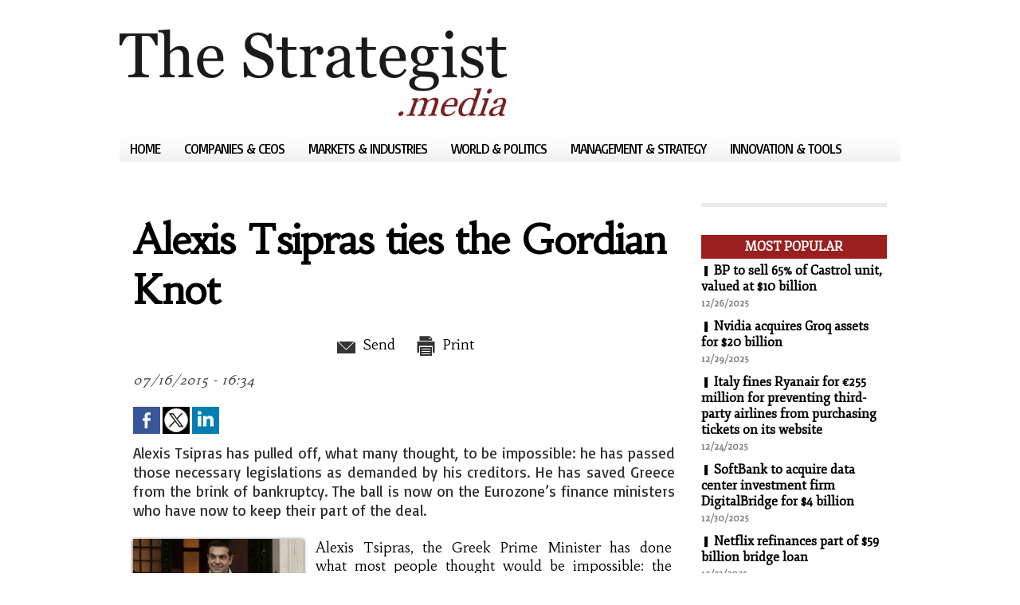

--- FILE ---
content_type: text/html; charset=UTF-8
request_url: https://www.thestrategist.media/Alexis-Tsipras-ties-the-Gordian-Knot_a734.html
body_size: 8511
content:
<!DOCTYPE html PUBLIC "-//W3C//DTD XHTML 1.0 Strict//EN" "http://www.w3.org/TR/xhtml1/DTD/xhtml1-strict.dtd">
<html xmlns="http://www.w3.org/1999/xhtml"  xml:lang="us" lang="us">
<head>
<title>The Strategist</title>
 
<meta http-equiv="Content-Type" content="text/html; Charset=UTF-8" />
<meta name="keywords" content="economy, economic news, business news, management, politics, international, world, CSR " />
<meta name="description" content="Daily news and analysis for corporate &amp; political leaders" />

<link rel="stylesheet" href="/var/style/style_1.css?v=1640082490" type="text/css" />
<link rel="stylesheet" media="only screen and (max-width : 800px)" href="/var/style/style_1101.css?v=1568636405" type="text/css" />
<link rel="stylesheet" href="/assets/css/gbfonts.min.css?v=1724246908" type="text/css">
<meta id="viewport" name="viewport" content="width=device-width, initial-scale=1.0, maximum-scale=1.0" />
<link id="css-responsive" rel="stylesheet" href="/_public/css/responsive.min.css?v=1731587507" type="text/css" />
<link rel="stylesheet" media="only screen and (max-width : 800px)" href="/var/style/style_1101_responsive.css?v=1568636405" type="text/css" />
<link rel="stylesheet" href="/var/style/style.8691979.css?v=1640082490" type="text/css" />
<link href="https://fonts.googleapis.com/css?family=Habibi|Fjord+One|Basic&display=swap" rel="stylesheet" type="text/css" />
<link rel="canonical" href="https://www.thestrategist.media/Alexis-Tsipras-ties-the-Gordian-Knot_a734.html" />
<link rel="amphtml" href="https://www.thestrategist.media/Alexis-Tsipras-ties-the-Gordian-Knot_a734.amp.html" />
<link rel="alternate" type="application/rss+xml" title="RSS" href="/xml/syndication.rss" />
<link rel="alternate" type="application/atom+xml" title="ATOM" href="/xml/atom.xml" />
<link rel="icon" href="/favicon.ico?v=1431953027" type="image/x-icon" />
<link rel="shortcut icon" href="/favicon.ico?v=1431953027" type="image/x-icon" />
 
<!-- Google file -->
<meta name="google-site-verification" content="Lj2Wh9tYohDy6fNxKig-Lf3GsB2i89U6NkghfC-DeWQ" />
<script src="/_public/js/jquery-1.8.3.min.js?v=1731587507" type="text/javascript"></script>
<script src="/_public/js/jquery.tools-1.2.7.min.js?v=1731587507" type="text/javascript"></script>
<script src="/_public/js/compress_jquery.ibox.js?v=1731587507" type="text/javascript"></script>
<script src="/_public/js/compress_fonctions.js?v=1731587507" type="text/javascript"></script>
<script type="text/javascript">
/*<![CDATA[*//*---->*/
selected_page = ['article', ''];
selected_page = ['article', '8032009'];

 var GBRedirectionMode = 'IF_FOUND';
/*--*//*]]>*/

</script>
<style type="text/css">
.mod_8691979 img, .mod_8691979 embed, .mod_8691979 table {
	 max-width: 678px;
}

.mod_8691979 .mod_8691979_pub {
	 min-width: 678px;
}

.mod_8691979 .mod_8691979_pub .cel1 {
	 padding: 0;
}

.mod_8691979 .photo.left .mod_8691979_pub, .mod_8691979 .photo.right .mod_8691979_pub {
	 min-width: 339px; margin: 15px 10px;
}

.mod_8691979 .photo.left .mod_8691979_pub {
	 margin-left: 0;
}

.mod_8691979 .photo.right .mod_8691979_pub {
	 margin-right: 0;
}

.mod_8691979 .para_12505128 .photo {
	 position: static;
}

</style>
</head>

<body class="mep1 home">
<div id="z_col_130_responsive" class="responsive-menu">


<!-- MOBI_swipe 9718937 -->
<div id="mod_9718937" class="mod_9718937 wm-module fullbackground  module-MOBI_swipe">
	 <div class="entete"><div class="fullmod">
		 <span>The Strategist</span>
	 </div></div>
	<div class="cel1">
		 <ul>
			 <li class="liens" data-link="home,"><a href="https://www.thestrategist.media/" >			 <span>
			 Home
			 </span>
</a></li>
			 <li class="liens" data-link="rubrique,655608"><a href="/Innovation-Tools_r10.html" >			 <span>
			 Innovation &amp; Tools
			 </span>
</a></li>
			 <li class="liens" data-link="rubrique,655607"><a href="/Management-Strategy_r9.html" >			 <span>
			 Management &amp; Strategy
			 </span>
</a></li>
			 <li class="liens" data-link="rubrique,655604"><a href="/World-Politics_r8.html" >			 <span>
			 World &amp; Politics
			 </span>
</a></li>
			 <li class="liens" data-link="rubrique,655603"><a href="/Markets-Industries_r7.html" >			 <span>
			 Markets &amp; Industries
			 </span>
</a></li>
			 <li class="liens" data-link="rubrique,655602"><a href="/Companies-CEOs_r6.html" >			 <span>
			 Companies &amp; CEOs
			 </span>
</a></li>
		 </ul>
	</div>
</div>
</div>
<div id="main-responsive">

<!-- ********************************************** ZONE TITRE ********************************************** -->
<div id="z_col0" class="full">
<div class="z_col0_inner">
<div id="z_col0_responsive" class="module-responsive">

<!-- MOBI_titre 9718936 -->
<div id="mod_9718936" class="mod_9718936 module-MOBI_titre">
<div class="tablet-bg">
<div onclick="swipe()" class="swipe gbicongeneric icon-gbicongeneric-button-swipe-list"></div>
	 <div class="titre"><a href="https://www.thestrategist.media">The Strategist</a></div>
</div>
</div>
</div>
<div id="mod_8692007" class="mod_8692007 wm-module module-responsive " style="_position:static">
<div class="fullmod">
<table cellpadding="0" cellspacing="0" class="module-combo nb-modules-1" style="position:relative; _position:static">
<tr>
<td class="celcombo1">
<!-- titre 8692008 -->
<div id="ecart_before_8692008" class="ecart_col0 " style="display:none"><hr /></div>
<div id="mod_8692008" class="mod_8692008 wm-module fullbackground "><div class="fullmod">
	 <div class="titre_image"><a href="https://www.thestrategist.media/"><img src="/photo/titre_8692008.png?v=1425918746" alt="The Strategist" title="The Strategist" class="image"/></a></div>
</div></div>
</td>
</tr>
</table>
</div>
</div>
<div id="ecart_after_8692007" class="ecart_col0" style="display:none"><hr /></div>

<!-- menu_static 8692004 -->
<div id="ecart_before_8692004" class="ecart_col0 " style="display:none"><hr /></div>
<div class="fullwidthsite">
<div id="mod_8692004" class="mod_8692004 wm-module  menu_static colonne-a background-cell- bg-height">
	 <ul class="menu_ligne"><li class="fullmod"><ul>
		 <li class="id1 cel1 keep-padding titre first">
			 <a href="https://www.thestrategist.media/" data-link="home," >
				 Home
			 </a>
		 </li>
		 <li class="id2 cel2 keep-padding titre ">
			 <a href="/Companies-CEOs_r6.html" data-link="rubrique,655602" >
				 Companies &amp; CEOs
			 </a>
		 </li>
		 <li class="id3 cel1 keep-padding titre ">
			 <a href="/Markets-Industries_r7.html" data-link="rubrique,655603" >
				 Markets &amp; Industries
			 </a>
		 </li>
		 <li class="id4 cel2 keep-padding titre ">
			 <a href="/World-Politics_r8.html" data-link="rubrique,655604" >
				 World &amp; Politics
			 </a>
		 </li>
		 <li class="id5 cel1 keep-padding titre ">
			 <a href="/Management-Strategy_r9.html" data-link="rubrique,655607" >
				 Management &amp; Strategy
			 </a>
		 </li>
		 <li class="id6 cel2 keep-padding titre  last">
			 <a href="/Innovation-Tools_r10.html" data-link="rubrique,655608" >
				 Innovation &amp; Tools
			 </a>
		 </li>
	 </ul></li>
	 </ul>
</div>
</div>
<div id="ecart_after_8692004" class="ecart_col0" style="display:none"><hr /></div>

<!-- espace 8734657 -->
<div id="ecart_before_8734657" class="ecart_col0 " style="display:none"><hr /></div>
<div id="mod_8734657" class="mod_8734657 wm-module fullbackground "><hr /></div>
<div id="ecart_after_8734657" class="ecart_col0" style="display:none"><hr /></div>
</div>
</div>
<!-- ********************************************** FIN ZONE TITRE ****************************************** -->

<div id="main">
<div id="main_inner">

<div id="z_centre">
<div class="z_centre_inner">

<!-- ********************************************** COLONNE 1 ********************************************** -->
<div class="z_colonne main-colonne" id="z_col1">
<div class="z_col_median z_col1_inner">
<div id="mod_8691979" class="mod_8691979 wm-module fullbackground  page2_article article-734">
	 <div class="cel1">
		 <div class="titre">
			 <h1 class="access">
				 Alexis Tsipras ties the Gordian Knot
			 </h1>
		 </div>
		 <br class="texte clear" />
		 <br class="texte clear" />
		 <div class="boutons_ligne" id="boutons">
<a class="bt-mail" rel="nofollow" href="/send/8032009/"><img src="/_images/icones/bt_mail_10.png?v=1731587505" class="image middle" alt="Send" title="Send"  />&nbsp;Send</a>			 &nbsp;&nbsp;
<a class="bt-print" rel="nofollow" onclick="window.open(this.href,'_blank', 'width=600, height=800, scrollbars=yes, menubar=yes, resizable=yes');return false;" href="/Alexis-Tsipras-ties-the-Gordian-Knot_a734.html?print=1"><img src="/_images/icones/bt_print_10.png?v=1731587505" class="image middle" alt="Print" title="Print"  />&nbsp;Print</a>		 </div>
		 <div id="date" class="date">
			 <div class="access">07/16/2015 - 16:34</div>
		 </div>
		 <br class="texte clear" />
		 <br class="texte clear" />
			 <div class="auteur social">
				 <a target="_blank" href="http://www.facebook.com/share.php?u=https%3A%2F%2Fwww.thestrategist.media%2FAlexis-Tsipras-ties-the-Gordian-Knot_a734.html"><img src="/_images/addto/facebook.png?v=1732287175" alt="Facebook" title="Facebook" /></a>
				 <a target="_blank" href="http://twitter.com/intent/tweet?text=Alexis+Tsipras+ties+the+Gordian+Knot+http%3A%2F%2Fxfru.it%2Fvwd6pn"><img src="/_images/addto/twitter.png?v=1732287176" alt="Twitter" title="Twitter" /></a>
				 <a target="_blank" href="http://www.linkedin.com/shareArticle?mini=true&amp;url=https%3A%2F%2Fwww.thestrategist.media%2FAlexis-Tsipras-ties-the-Gordian-Knot_a734.html&amp;title=Alexis+Tsipras+ties+the+Gordian+Knot&amp;source=&amp;summary="><img src="/_images/addto/linkedin.png?v=1732287176" alt="LinkedIn" title="LinkedIn" /></a>
			 </div>
<br />		 <div class="chapeau" style="">
			 <h3 class="access">
				 Alexis Tsipras has pulled off, what many thought, to be impossible: he has passed those necessary legislations as demanded by his creditors. He has saved Greece from the brink of bankruptcy. The ball is now on the Eurozone’s finance ministers who have now to keep their part of the deal.
			 </h3>
		 </div>
		 <br class="texte clear" />
	 <div class="entry-content instapaper_body">
		 <br id="sep_para_1" class="sep_para access"/>
		 <div id="para_1" class="para_12505128 resize" style="">
			 <div class="photo shadow left">
				 <a href="javascript:void(0)" rel="https://www.thestrategist.media/photo/art/grande/8032009-12505128.jpg?v=1437057373&amp;ibox" title="Alexis Tsipras ties the Gordian Knot"><img class="responsive"  style="display:none" src="https://www.thestrategist.media/photo/art/grande/8032009-12505128.jpg?v=1437057373" alt="Alexis Tsipras ties the Gordian Knot" title="Alexis Tsipras ties the Gordian Knot" />
<img class="not-responsive"  src="https://www.thestrategist.media/photo/art/default/8032009-12505128.jpg?v=1437057396" alt="Alexis Tsipras ties the Gordian Knot" title="Alexis Tsipras ties the Gordian Knot"  /></a>
			 </div>
			 <div class="texte">
				 <div class="access firstletter">
					 Alexis Tsipras, the Greek Prime Minister has done what most people thought would be impossible: the Greek parliament has passed sweeping legislation that will ensure a better and a smoother working of the financial machinery, the first part of which involves austerity measures. The restructuring and overhauling of Greek’s financial system was a condition in the multi-billion bailout package proposed by Greek’s creditors.  <br />  &nbsp;  <br />  The austerity measures sailed through the Greek parliament with 229 votes in its favor against a total of 300 votes. 64 voted the legislation which 6 votes were absent. With the passing of these legislation, Alexis Tsipras seems to have saved the day, but the future of his party hangs in the balance.  <br />  &nbsp;  <br />  Acknowledging that the package will cause hardship, but the lack of any other alternative forced his hands. "I am the last person to shirk this responsibility," he told parliament. Acknowledging a split in the Syriza party, Gabriel Sakellaridis, the government’s spokesperson clarified that there would be no immediate call for new elections.  <br />  By passing these legislations, Alexis Tsipras has saved Greece from the brink of bankruptcy and possibly an exit from the European Economy. Thanks to his efforts, 86 billion euros will not flow into Greece and sustain its economy. On the downside Greece will have to endure an increase in value added taxes, adjustment in pension benefits, tighter controls on public spending and an overhauling of its financial systems. It has also agreed to sequester 50 billion euros of public assets in a special privatization fund to act as collateral on the deal.  <br />  &nbsp;  <br />  The Greek parliament’s speaker who is very vocal with his views, termed the move as social genocide. Some scenes of protests were heard outside parliament at the time of the debate in parliament. The former finance minister, Yanis Varoufakis, who was sacked also denounced the deal as "a new Versailles Treaty". The Deputy labor minister as well as the energy minister voted against the bill.  <br />  &nbsp;  <br />  There is rampant speculation that both Panagiotis Lafazanis, the Energy Minister, and Dimitris Stratoulis, the Deputy Labor Minister would not be holding their portfolios once the Greek Prime Minister decides to go in for a reshuffle.  <br />  &nbsp;  <br />  "We support Syriza in government and we support the Prime Minister. We don't support the bailout," said Lafazanis diplomatically.  <br />  &nbsp;  <br />  Tsipras made it loud and clear, that he was supporting this package only because Greece had no better alternative.  <br />  &nbsp;  <br />  "I acknowledge the fiscal measures are harsh, that they won't benefit the Greek economy, but I'm forced to accept them," he clarified.  <br />  &nbsp;  <br />  With Greek’s parliament keeping its part of the deal, the ball is now in Germany’s court so that it can pass legislation that approves the start of the bailout package, so that funds, which is the blood of the economy, will again flow into Greek’s coffers and Greek banks, which were shut as a measure of capital control, can carry out their business.  <br />  &nbsp;  <br />  Eurozone finance ministers are due to hold a conference call on Thursday at 10 a.m. (0800 GMT) to discuss the vote.  <br />  &nbsp;  <br />  Despite objections from Czechoslovakia and Britain, a 7 billion euro loan will be provided to Greece from the European Financial Stability Mechanism (EFSM).  <br />  &nbsp;  <br />  A study conducted by the IMF has concluded that Greece needs more debt relief than what its creditors, especially Germany, is prepared to accept so far. With Greece holding its end of the promise, all eyes are now on Germany to see whether it can honor its promises.  <br />  &nbsp;  <br />  While ruling out any writing-offs, the European Commission has published its own assessment of the Greek scenario. While it has agreed to debt-restructuring it says debt re-profiling is also possible.  <br />  &nbsp;  <br />  The bailout package is much tougher than what most Greek’s anticipated during the July 5<sup>th</sup> referendum. Most Greeks however want to be part of the European Union family. Many Greeks now see the bailout package as the lesser of two evils.  <br />  &nbsp;  <br />  "We are Europe's bankrupt child and as a child, Europe has been supporting us for five years and told us what we needed to do to get out of this situation," said Yannis Theodosis, a 35-year-old civil engineer. "We did nothing and now we are paying the consequences."  <br />  &nbsp;  <br />  <strong>References:</strong>  <br />  <a class="liens" href="http://www.reuters.com/article/2015/07/16/us-eurozone-greece-idUSKBN0P40EO20150716"><strong>http://www.reuters.com/article/2015/07/16/us-eurozone-greece-idUSKBN0P40EO20150716</strong></a>  
				 </div>
			 </div>
			 <div class="clear"></div>
		 </div>
	 </div>
		 <br class="texte clear" />
			 <div class="auteur social">
				 <a target="_blank" href="http://www.facebook.com/share.php?u=https%3A%2F%2Fwww.thestrategist.media%2FAlexis-Tsipras-ties-the-Gordian-Knot_a734.html"><img src="/_images/addto/facebook.png?v=1732287175" alt="Facebook" title="Facebook" /></a>
				 <a target="_blank" href="http://twitter.com/intent/tweet?text=Alexis+Tsipras+ties+the+Gordian+Knot+http%3A%2F%2Fxfru.it%2Fvwd6pn"><img src="/_images/addto/twitter.png?v=1732287176" alt="Twitter" title="Twitter" /></a>
				 <a target="_blank" href="http://www.linkedin.com/shareArticle?mini=true&amp;url=https%3A%2F%2Fwww.thestrategist.media%2FAlexis-Tsipras-ties-the-Gordian-Knot_a734.html&amp;title=Alexis+Tsipras+ties+the+Gordian+Knot&amp;source=&amp;summary="><img src="/_images/addto/linkedin.png?v=1732287176" alt="LinkedIn" title="LinkedIn" /></a>
			 </div>
<br />		 <br class="texte clear" />
<br />		 <div class="bloc_tags auteur">
			 <div class="access"><span class="code_tags">Tags</span> : 
<a  class="liens" href='/tags/Alexis+Tsipras/'>Alexis Tsipras</a><span>, </span><a  class="liens" href='/tags/Greek+Financial+Crisis/'>Greek Financial Crisis</a>
			 </div>
		 </div>
		 <div id="entete_liste">
		 <br />
		 <div class="entete_liste" style="float:left">
			 <div class="access" style="padding-top:5px">More</div>
		 </div>
		 <div class="titre_liste pager" style="float:right; padding:0 0 10px 0">
			 <a class="sel" rel="nofollow" href="javascript:void(0)" onclick="recharge('entete_liste', 'https://www.thestrategist.media/mymodule/8691979/', '', 'start=-2&amp;numero=734&amp;java=false&amp;ajax=true&amp;show=liste_articles&amp;mod_size=2')">&lt;</a>
			 <a href="javascript:void(0)" rel="nofollow" onclick="recharge('entete_liste', 'https://www.thestrategist.media/mymodule/8691979/', '', 'start=2&amp;numero=734&amp;java=false&amp;ajax=true&amp;show=liste_articles&amp;mod_size=2')">&gt;</a>
		 </div>
		 <div class="break" style="padding-bottom: 10px"></div>
			 <table class="same_rub inner" cellpadding="0" cellspacing="0"><tr style="margin:0 auto">
		 <td class="bloc_liste" style="padding-right:5px;">
		 <div class="titre_liste bloc">
			 <div class="not-responsive" style="position: relative; background: transparent url(https://www.thestrategist.media/photo/art/iphone/93771190-65478594.jpg?v=1768810547) center center no-repeat; display:block; padding-top: 163px; cursor:pointer" onclick="location.href = 'https://www.thestrategist.media/Netflix-acquires-exclusive-global-streaming-rights-to-Sony-films-after-theatrical-release_a8294.html'"></div>
			 <div class="responsive" style="display:none; background: transparent url(https://www.thestrategist.media/photo/art/large_x2/93771190-65478594.jpg?v=1768810547) center center no-repeat; cursor:pointer" onclick="location.href = 'https://www.thestrategist.media/Netflix-acquires-exclusive-global-streaming-rights-to-Sony-films-after-theatrical-release_a8294.html'"></div>
			 <h3 class="access">
			 <span class="date">Monday, January 19th 2026 - 09:14</span>			 <a class="access" href="/Netflix-acquires-exclusive-global-streaming-rights-to-Sony-films-after-theatrical-release_a8294.html">Netflix acquires exclusive global streaming rights to Sony films after theatrical release</a>
			 </h3>
		 </div>
		 </td>
		 <td class="bloc_liste" style="padding-left:5px;">
		 <div class="titre_liste bloc">
			 <div class="not-responsive" style="position: relative; background: transparent url(https://www.thestrategist.media/photo/art/iphone/93771097-65478563.jpg?v=1768810346) center center no-repeat; display:block; padding-top: 163px; cursor:pointer" onclick="location.href = 'https://www.thestrategist.media/Germany-s-RWE-agrees-to-purchase-1-million-tonnes-of-LNG-per-year-for-20-years-from-Texas-LNG_a8292.html'"></div>
			 <div class="responsive" style="display:none; background: transparent url(https://www.thestrategist.media/photo/art/large_x2/93771097-65478563.jpg?v=1768810346) center center no-repeat; cursor:pointer" onclick="location.href = 'https://www.thestrategist.media/Germany-s-RWE-agrees-to-purchase-1-million-tonnes-of-LNG-per-year-for-20-years-from-Texas-LNG_a8292.html'"></div>
			 <h3 class="access">
			 <span class="date">Monday, January 19th 2026 - 09:10</span>			 <a class="access" href="/Germany-s-RWE-agrees-to-purchase-1-million-tonnes-of-LNG-per-year-for-20-years-from-Texas-LNG_a8292.html">Germany's RWE agrees to purchase 1 million tonnes of LNG per year for 20 years from Texas LNG</a>
			 </h3>
		 </div>
		 </td>
			 </tr></table>
		 </div>
	 </div>
</div>
<div id="ecart_after_8691979" class="ecart_col1"><hr /></div>
</div>
</div>
<!-- ********************************************** FIN COLONNE 1 ****************************************** -->

<!-- ********************************************** COLONNE 2 ********************************************** -->
<div class="z_colonne" id="z_col2">
<div class="z_col_median z_col2_inner">

<!-- espace 10121463 -->
<div id="mod_10121463" class="mod_10121463 wm-module fullbackground "><hr /></div>
<div id="ecart_after_10121463" class="ecart_col2"><hr /></div>

<!-- news 8692002 -->
<div id="mod_8692002" class="mod_8692002 wm-module fullbackground  news module-news type-1">
	 <div class="entete"><div class="fullmod">
		 <span>Most Popular</span>
	 </div></div>
	 <div class="list-news nb-col-4">
	 <div class="cel1 num1 first">
		 <h3 class="titre">
			 <img class="image middle nomargin" src="https://www.thestrategist.media/_images/preset/puces/shape1.gif?v=1732287502" alt=""  /> 
			 <a href="/BP-to-sell-65-of-Castrol-unit-valued-at-10-billion_a8268.html">BP to sell 65% of Castrol unit, valued at $10 billion</a>
		 </h3>
		 <div class="titre">
			 <span class="date">12/26/2025</span>
		 </div>
	 </div>
	 <div class="cel2 num2">
		 <h3 class="titre">
			 <img class="image middle nomargin" src="https://www.thestrategist.media/_images/preset/puces/shape1.gif?v=1732287502" alt=""  /> 
			 <a href="/Nvidia-acquires-Groq-assets-for-20-billion_a8272.html">Nvidia acquires Groq assets for $20 billion</a>
		 </h3>
		 <div class="titre">
			 <span class="date">12/29/2025</span>
		 </div>
	 </div>
	 <div class="cel1 num3">
		 <h3 class="titre">
			 <img class="image middle nomargin" src="https://www.thestrategist.media/_images/preset/puces/shape1.gif?v=1732287502" alt=""  /> 
			 <a href="/Italy-fines-Ryanair-for-255-million-for-preventing-third-party-airlines-from-purchasing-tickets-on-its-website_a8266.html">Italy fines Ryanair for €255 million for preventing third-party airlines from purchasing tickets on its website</a>
		 </h3>
		 <div class="titre">
			 <span class="date">12/24/2025</span>
		 </div>
	 </div>
	 <div class="cel2 num4">
		 <h3 class="titre">
			 <img class="image middle nomargin" src="https://www.thestrategist.media/_images/preset/puces/shape1.gif?v=1732287502" alt=""  /> 
			 <a href="/SoftBank-to-acquire-data-center-investment-firm-DigitalBridge-for-4-billion_a8275.html">SoftBank to acquire data center investment firm DigitalBridge for $4 billion</a>
		 </h3>
		 <div class="titre">
			 <span class="date">12/30/2025</span>
		 </div>
	 </div>
	 <div class="cel1 num5">
		 <h3 class="titre">
			 <img class="image middle nomargin" src="https://www.thestrategist.media/_images/preset/puces/shape1.gif?v=1732287502" alt=""  /> 
			 <a href="/Netflix-refinances-part-of-59-billion-bridge-loan_a8263.html">Netflix refinances part of $59 billion bridge loan</a>
		 </h3>
		 <div class="titre">
			 <span class="date">12/23/2025</span>
		 </div>
	 </div>
	 </div>
</div>
<div id="ecart_after_8692002" class="ecart_col2"><hr /></div>

<!-- rub_une 8739100 -->
<div id="mod_8739100" class="mod_8739100 wm-module fullbackground module-responsive  module-rub_une type-2">
	 <div class="entete"><div class="fullmod">
		 <span>Innovation &amp; tools</span>
	 </div></div>
	 <div class="cel1 nb-col-1" style="padding:0"><div class="fullmod">
	 <div class="encapse_bloc id0  clear-x2 clear-x3 clear-x4" style="padding:0 7px;">
		 <div class="no_bloc_rub" style="padding:5px 0">
			 <h4 class="rubrique">
				 <a class="arub10" href="/Innovation-Tools_r10.html"><span class="nom_rub10">Innovation &amp; Tools</span></a>
			 </h4>
			 <h3 class="titre first" style=";margin-bottom:5px">
				 <a href="/Amazon-com-launches-European-cloud-service-with-infrastructure-entirely-based-in-the-EU_a8289.html">
					 Amazon.com launches European cloud service with infrastructure entirely based in the EU
				 </a>
			
			 <br class="clear" />
			 </h3>
				 <div class="photo shadow thumbnail-2" style="">
					 <a href="/Amazon-com-launches-European-cloud-service-with-infrastructure-entirely-based-in-the-EU_a8289.html">
						 <img loading="lazy" src="https://www.thestrategist.media/photo/art/medium_16_9/93721407-65455225.jpg?v=1768526731" alt="Amazon.com launches European cloud service with infrastructure entirely based in the EU" title="Amazon.com launches European cloud service with infrastructure entirely based in the EU"  />
					 </a>
				 </div>
			 <div class="clear"></div>
			 <h3 class="titre" style="margin-top: 10px;margin-bottom:5px">
				 <a href="/SpaceX-rocket-launches-NASA-s-Pandora-telescope-into-orbit-to-study-20-exoplanets_a8279.html">
					 SpaceX rocket launches NASA's Pandora telescope into orbit to study 20 exoplanets
				 </a>
			
			 <br class="clear" />
			 </h3>
				 <div class="photo shadow thumbnail-2" style="">
					 <a href="/SpaceX-rocket-launches-NASA-s-Pandora-telescope-into-orbit-to-study-20-exoplanets_a8279.html">
						 <img loading="lazy" src="https://www.thestrategist.media/photo/art/medium_16_9/93653265-65415191.jpg?v=1768194770" alt="SpaceX rocket launches NASA's Pandora telescope into orbit to study 20 exoplanets" title="SpaceX rocket launches NASA's Pandora telescope into orbit to study 20 exoplanets"  />
					 </a>
				 </div>
			 <div class="clear"></div>
			 <h3 class="titre" style="margin-top: 10px;margin-bottom:5px">
				 <a href="/Italy-orders-Meta-to-allow-competing-chatbots-on-WhatsApp_a8270.html">
					 Italy orders Meta to allow competing chatbots on WhatsApp
				 </a>
			
			 <br class="clear" />
			 </h3>
				 <div class="photo shadow thumbnail-2" style="">
					 <a href="/Italy-orders-Meta-to-allow-competing-chatbots-on-WhatsApp_a8270.html">
						 <img loading="lazy" src="https://www.thestrategist.media/photo/art/medium_16_9/93375437-65281520.jpg?v=1766711185" alt="Italy orders Meta to allow competing chatbots on WhatsApp" title="Italy orders Meta to allow competing chatbots on WhatsApp"  />
					 </a>
				 </div>
			 <div class="clear"></div>
			 <h3 class="titre" style="margin-top: 10px;margin-bottom:5px">
				 <a href="/ByteDance-to-increase-AI-investment-to-23-billion-by-2026_a8267.html">
					 ByteDance to increase AI investment to $23 billion by 2026
				 </a>
			
			 <br class="clear" />
			 </h3>
				 <div class="photo shadow thumbnail-2" style="">
					 <a href="/ByteDance-to-increase-AI-investment-to-23-billion-by-2026_a8267.html">
						 <img loading="lazy" src="https://www.thestrategist.media/photo/art/medium_16_9/93354466-65274089.jpg?v=1766564892" alt="ByteDance to increase AI investment to $23 billion by 2026" title="ByteDance to increase AI investment to $23 billion by 2026"  />
					 </a>
				 </div>
			 <div class="clear"></div>
		 </div>
		 <div class="clear separate"><hr /></div>
	 </div>
	 </div></div>
</div>
<div id="ecart_after_8739100" class="ecart_col2"><hr /></div>

<!-- rub_une 8784389 -->
<div id="ecart_before_8784389" class="ecart_col2 responsive" style="display:none"><hr /></div>
<div id="mod_8784389" class="mod_8784389 wm-module fullbackground module-responsive  module-rub_une type-2">
	 <div class="entete"><div class="fullmod">
		 <span>Discovery</span>
	 </div></div>
	 <div class="cel1 nb-col-1" style="padding:0"><div class="fullmod">
	 <div class="encapse_bloc id0  clear-x2 clear-x3 clear-x4" style="padding:0 7px;">
		 <div class="no_bloc_rub" style="padding:5px 0">
			 <h4 class="rubrique">
				 <a class="arub11" href="/Discovery_r11.html"><span class="nom_rub11">Discovery</span></a>
			 </h4>
			 <h3 class="titre first" style=";margin-bottom:5px">
				 <a href="/Bloomberg-lists-key-economic-risks-for-2022_a5660.html">
					 Bloomberg lists key economic risks for 2022
				 </a>
			
			 <br class="clear" />
			 </h3>
				 <div class="photo shadow thumbnail-2" style="">
					 <a href="/Bloomberg-lists-key-economic-risks-for-2022_a5660.html">
						 <img loading="lazy" src="https://www.thestrategist.media/photo/art/medium_16_9/61004046-44555323.jpg?v=1639469138" alt="Bloomberg lists key economic risks for 2022" title="Bloomberg lists key economic risks for 2022"  />
					 </a>
				 </div>
			 <div class="clear"></div>
			 <h3 class="titre" style="margin-top: 10px;margin-bottom:5px">
				 <a href="/Researchers-LEGO-sets-are-better-investment-than-gold-and-bonds_a5638.html">
					 Researchers: LEGO sets are better investment than gold and bonds
				 </a>
			
			 <br class="clear" />
			 </h3>
				 <div class="photo shadow thumbnail-2" style="">
					 <a href="/Researchers-LEGO-sets-are-better-investment-than-gold-and-bonds_a5638.html">
						 <img loading="lazy" src="https://www.thestrategist.media/photo/art/medium_16_9/60749321-44427340.jpg?v=1638497364" alt="Researchers: LEGO sets are better investment than gold and bonds" title="Researchers: LEGO sets are better investment than gold and bonds"  />
					 </a>
				 </div>
			 <div class="clear"></div>
			 <h3 class="titre" style="margin-top: 10px;margin-bottom:5px">
				 <a href="/Expert-Fertilizers-shortages-could-cause-famine-in-the-world-s-poorest-countries_a5625.html">
					 Expert: Fertilizers shortages could cause famine in the world's poorest countries
				 </a>
			
			 <br class="clear" />
			 </h3>
				 <div class="photo shadow thumbnail-2" style="">
					 <a href="/Expert-Fertilizers-shortages-could-cause-famine-in-the-world-s-poorest-countries_a5625.html">
						 <img loading="lazy" src="https://www.thestrategist.media/photo/art/medium_16_9/60645026-44371171.jpg?v=1638178152" alt="Expert: Fertilizers shortages could cause famine in the world's poorest countries" title="Expert: Fertilizers shortages could cause famine in the world's poorest countries"  />
					 </a>
				 </div>
			 <div class="clear"></div>
			 <h3 class="titre" style="margin-top: 10px;margin-bottom:5px">
				 <a href="/OIV-Global-wine-production-will-be-extremely-low-in-2021_a5585.html">
					 OIV: Global wine production will be extremely low in 2021
				 </a>
			
			 <br class="clear" />
			 </h3>
				 <div class="photo shadow thumbnail-2" style="">
					 <a href="/OIV-Global-wine-production-will-be-extremely-low-in-2021_a5585.html">
						 <img loading="lazy" src="https://www.thestrategist.media/photo/art/medium_16_9/60040993-44001463.jpg?v=1636077462" alt="OIV: Global wine production will be extremely low in 2021" title="OIV: Global wine production will be extremely low in 2021"  />
					 </a>
				 </div>
			 <div class="clear"></div>
			 <h3 class="titre" style="margin-top: 10px;margin-bottom:5px">
				 <a href="/Reuters-China-uses-Australian-coal-despite-refusing-to-import-it_a5518.html">
					 Reuters: China uses Australian coal despite refusing to import it
				 </a>
			
			 <br class="clear" />
			 </h3>
				 <div class="photo shadow thumbnail-2" style="">
					 <a href="/Reuters-China-uses-Australian-coal-despite-refusing-to-import-it_a5518.html">
						 <img loading="lazy" src="https://www.thestrategist.media/photo/art/medium_16_9/59358579-43639579.jpg?v=1633498806" alt="Reuters: China uses Australian coal despite refusing to import it" title="Reuters: China uses Australian coal despite refusing to import it"  />
					 </a>
				 </div>
			 <div class="clear"></div>
		 </div>
		 <div class="clear separate"><hr /></div>
	 </div>
	 </div></div>
</div>
</div>
</div>
<!-- ********************************************** FIN COLONNE 2 ****************************************** -->

</div>
</div>

<!-- ********************************************** ZONE OURS ********************************************** -->
<div id="z_col100">
<div class="z_col100_inner">
<table cellpadding="0" cellspacing="0" id="mod_8692010" class="mod_8692010 wm-module module-responsive  module-combo nb-modules-2" style="position:relative">
<tr>
<td class="celcombo1">
<!-- ours 8692011 -->
<div id="ecart_before_8692011" class="ecart_col100 responsive" style="display:none"><hr /></div>
<div id="mod_8692011" class="mod_8692011 wm-module fullbackground  module-ours"><div class="fullmod">
	 <div class="legal">
		 
	 </div>
	 <div class="bouton">
		 <a href="/sitemap/">Sitemap</a>
		 <span> | </span>
		 <img src="/_images/icones/rssmini.gif" alt="RSS" class="image" /> <a href="/feeds/">Syndication</a>
		 <span> | </span>
		 <a href="http://www.wmaker.net/" target="_blank" title="Create your web site with WMaker.net">Powered by WM</a>
	</div>
</div></div>
</td>
<td class="celcombo2">
<!-- services_web2 8692012 -->
<div id="ecart_before_8692012" class="ecart_col100 responsive" style="display:none"><hr /></div>
<div id="mod_8692012" class="mod_8692012 wm-module fullbackground  services_web2">
		 <div class="cel1">
					 <div class="lien">
						 <a href="/" style="height: 36px; line-height: 36px" target="_blank"><img src="/_images/services_web2/set7/facebook.png" alt="Facebook" title="Facebook" /></a>
					 </div>
					 <div class="lien">
						 <a href="http://twitter.com/" style="height: 36px; line-height: 36px" target="_blank"><img src="/_images/services_web2/set7/twitter.png" alt="Twitter" title="Twitter" /></a>
					 </div>
					 <div class="lien">
						 <a href="http://themes.wmaker.net/simplemag/xml/syndication.rss" style="height: 36px; line-height: 36px" target="_blank"><img src="/_images/services_web2/set7/rss.png" alt="Rss" title="Rss" /></a>
					 </div>
					 <div class="lien">
						 <a href="http://themes.wmaker.net/simplemag/m/" style="height: 36px; line-height: 36px" target="_blank"><img src="/_images/services_web2/set7/mobile.png" alt="Mobile" title="Mobile" /></a>
					 </div>
	 <div class="clear"></div>
		 </div>
</div>
</td>
</tr>
</table>
</div>
</div>
<!-- ********************************************** FIN ZONE OURS ****************************************** -->

</div>
</div>
</div>
<script type="text/javascript">
/*<![CDATA[*//*---->*/
if (typeof wm_select_link === 'function') wm_select_link('.mod_9718937 .liens');

/*--*//*]]>*/
</script>
</body>

</html>
